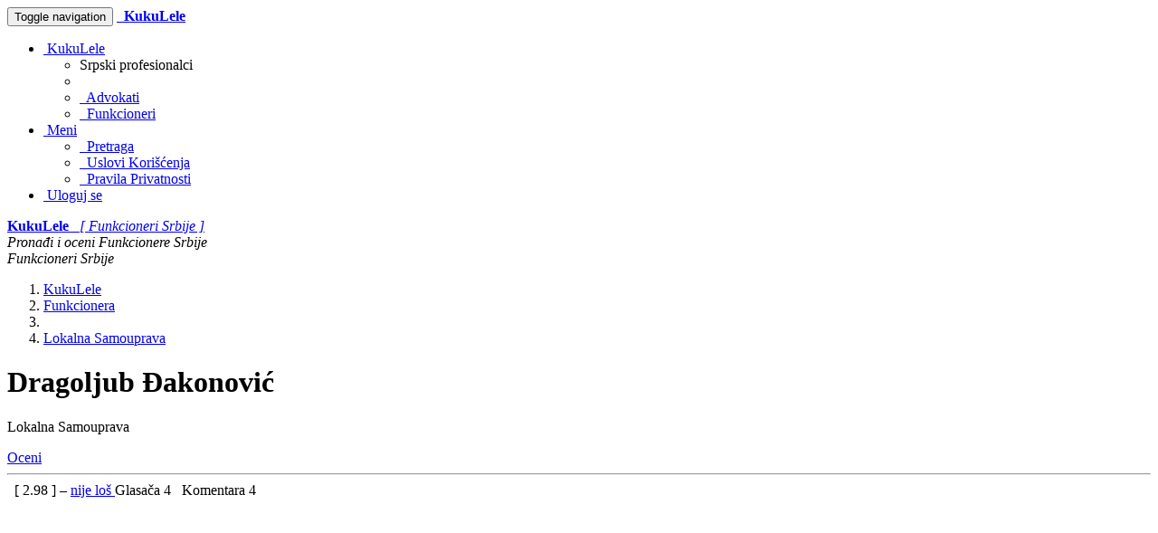

--- FILE ---
content_type: text/html; charset=UTF-8
request_url: https://funkcioneri.kukulele.com/funkcioner/dragoljub-dakonovic
body_size: 9999
content:








    


<!DOCTYPE html>
<html lang="sr">
    <head>
        <meta charset="utf-8">
        
        <!--[if IE]>
            <meta http-equiv="X-UA-Compatible" content="IE=edge,chrome=1">
        <![endif]-->

        
    
    

    <title>KukuLele - Funkcionera - Dragoljub Đakonović</title>
    <meta name="title" content="KukuLele - Funkcionera - Dragoljub Đakonović">
    <meta name="keywords" content="pronađi,oceni,Srbija,srpski,funkcioner,funkcioneri,organizacija,organizacije,Dragoljub Đakonović">
    <meta name="description" content="Check out Dragoljub Đakonović. Rate and share your experience with other people.">

        <meta property="profile:first_name" content="Dragoljub">
        <meta property="profile:last_name" content="Đakonović">
        <meta property="og:title" content="Dragoljub Đakonović je Funkcionera u Lokalna Samouprava. Proverite kako je ocenjen(a) na KukuLele.com">
        <meta property="og:type" content="profile">
        <meta property="og:description" content="Dragoljub Đakonović je Funkcionera u Lokalna Samouprava. Pretražite KukuLele.com po funkcionerima i organiyacijama u Srbiji. Ocenite ih i podelite vaše iskustvo sa drugima.">
    <meta property="og:site_name" content="KukuLele.com">
    <meta property="og:url" content="https://funkcioneri.kukulele.com/funkcioner/dragoljub-dakonovic">
    <meta property="og:image" content="https://funkcioneri.kukulele.com/static/images/po.png">
        <meta property="og:region" content="Lokalna Samouprava">
    <meta property="og:country-name" content="Srbija">


        <meta name="Author" content="KukuLele Web Development Team"/>
        <meta name="copyright" content="© 2009 KukuLele.com All rights reserved."/>

        <meta http-equiv="X-UA-Compatible" content="IE=edge">
            <link rel="canonical" href="https://funkcioneri.kukulele.com/funkcioner/dragoljub-dakonovic" />
        <meta name="viewport" content="width=device-width, initial-scale=1">

        <link rel="icon" href="/static/css/favicon_kukulele.ico">
        <link rel="stylesheet" href="/static/css/font-awesome/css/font-awesome.min.css">
        <link rel='stylesheet' href='https://fonts.googleapis.com/css?family=Open+Sans+Condensed:300&amp;subset=latin,latin-ext' type='text/css'>

        <link rel="stylesheet" href="/static/css/normalize.min.css">
        <link rel="stylesheet" href="/static/css/bootstrap/css/bootstrap.min.css">
        <link rel="stylesheet" href="/static/css/pyramid_css.css">
        <link rel="stylesheet" href="/static/css/pyramid_colors.css">

        
            
                <link type="text/css" rel="stylesheet" href="/static/deform/css/form.css" media="screen">
                <link type="text/css" rel="stylesheet" href="/static/deform/pickadate/themes/default.css">
                <link type="text/css" rel="stylesheet" href="/static/deform/pickadate/themes/default.date.css">
                <link type="text/css" rel="stylesheet" href="/static/deform/pickadate/themes/default.time.css">
                <script src="https://ajax.googleapis.com/ajax/libs/jquery/3.7.1/jquery.min.js"></script>
                <script type="text/javascript" src="/static/deform/scripts/modernizr.custom.input-types-and-atts.js"></script>
                <script type="text/javascript" src="/static/deform/scripts/deform.js"></script>
        

        
    
    
        <script type="text/javascript" src="https://www.google.com/jsapi"></script>
        <script type="text/javascript">
        google.load("visualization", "1", {packages:["corechart"]});
        google.setOnLoadCallback(drawChart);
        function drawChart() {
            var data = new google.visualization.DataTable();
            data.addColumn('string', 'Godina');
            data.addColumn('number', 'Ukupno RSD ');
            data.addColumn('number', 'Prihod RSD ');
            data.addColumn('number', 'Dodaci RSD');
            data.addRows([
                ['2008', 92000.0, 92000.0, 0.0],
            ]);
            var chart = new google.visualization.AreaChart(document.getElementById('salary_chart_div'));
            chart.draw(data, {width:728, height:300, title:'Grafik prihoda [rsd / Godina]',
                chartArea:{left:60,top:30,width:"600px",height:"78%"},
                areaOpacity:'0.2',
                pointSize:'3',
                });
        }
        </script>



        
    
    
        <script async src="https://pagead2.googlesyndication.com/pagead/js/adsbygoogle.js?client=ca-pub-1555837490126421" crossorigin="anonymous"></script>
        

    </head>




    <body>
        

            
    

            
            <div class="navbar navbar-default navbar-static-top">
                <div class="container">
                    <div class="navbar-header">
                        <button type="button" class="navbar-toggle collapsed" data-toggle="collapse" data-target=".navbar-collapse">
                            <span class="sr-only">Toggle navigation</span>
                            <span class="icon-bar"></span>
                            <span class="icon-bar"></span>
                            <span class="icon-bar"></span>
                        </button>
                        <a rel="nofollow" class="navbar-brand hidden-xs" href="https://www.kukulele.com"><span class="fa fa-home"></span></a>
                        <a rel="nofollow" href="https://funkcioneri.kukulele.com/">
                            <span class="navbar-brand hidden-sm hidden-md hidden-lg k_color_rs_funkcioneri">
                                <span class="fa fa-user-times"></span>&nbsp;
                                <strong>KukuLele</strong>
                            </span>
                        </a>
                    </div>

                    <div class="collapse navbar-collapse">
                        <ul class="nav navbar-nav navbar-right">
                            <li class="dropdown">
                                <a href="#" class="dropdown-toggle" data-toggle="dropdown">
                                    <span class="fa fa-archive fa-fw k_color_rs_splash"></span>
                                        &nbsp;KukuLele
                                    <span class="caret"></span>
                                </a>
                                
    <ul class="dropdown-menu">
        <li class="dropdown-header">Srpski profesionalci</li>
        <li class="divider"></li>
        <li><a rel="nofollow" href="https://advokati.kukulele.com"><span class="fa fa-balance-scale fa-fw k_color_rs_advokati"></span>&nbsp; Advokati</a></li>
        <li><a rel="nofollow" href="https://funkcioneri.kukulele.com"><span class="fa fa-user-times fa-fw k_color_rs_funkcioneri"></span>&nbsp; Funkcioneri</a></li>
    </ul>

                            </li>

                            <li class="dropdown">
                                <a href="#" class="dropdown-toggle" data-toggle="dropdown">
                                    <span class="fa fa-plus-square-o fa-fw"></span>
                                        &nbsp;Meni
                                    <span class="caret"></span>
                                </a>
                                <ul class="dropdown-menu">
                                    
                                    <li><a rel="nofollow" href="https://funkcioneri.kukulele.com/search"><span class="fa fa-search fa-fw"></span>&nbsp; Pretraga</a></li>
                                    <li><a rel="nofollow" href="https://funkcioneri.kukulele.com/terms"><span class="fa fa-file-text-o fa-fw"></span>&nbsp; Uslovi Korišćenja</a></li>
                                    <li><a rel="nofollow" href="https://funkcioneri.kukulele.com/privacy"><span class="fa fa-users fa-fw"></span>&nbsp; Pravila Privatnosti</a></li>
                                </ul>
                            </li>
                            


                                <li>
                                    <a rel="nofollow" href="https://funkcioneri.kukulele.com/auth/signin">
                                        <span class="fa fa-user fa-fw"></span>
                                        &nbsp;Uloguj se
                                    </a>
                                </li>
                        </ul>
                    </div>
                </div>
            </div>
            


            
            <div class="k_logo hidden-xs k_bg_dark_rs_funkcioneri">
                <div class="container k_container k_bg_lite_rs_funkcioneri">
                    <div class="col-md-12">
                        <a rel="nofollow" href="https://funkcioneri.kukulele.com/">
                            <span class="fa fa-user-times fa-fw"></span>
                            <strong>KukuLele</strong> &nbsp;
                            <i>[ Funkcioneri Srbije ]</i>
                        </a>
                    </div>
                </div>
            </div>
            


            
            <div class="k_banner">
                <div class="container k_container k_bg_banner_rs_funkcioneri">
                    <div class="col-xs-12 hidden-xs">
                        <i>Pronađi i oceni Funkcionere Srbije</i>
                    </div>
                    <div class="col-xs-12 hidden-sm hidden-md hidden-lg">
                        <i>Funkcioneri Srbije</i>
                    </div>
                </div>
            </div>
            
        




        
            
            
    
            <div class="k_body">
                <div class="container k_container k_padding">

                    
                    <div class="col-xs-12 col-sm-12 col-md-8 col-lg-8 k_body_col_1">
                        
                        

                        
    
    
    

    
    
    
    <ol class="breadcrumb small">
        <li><a href="https://www.kukulele.com"><span class="fa fa-home"></span><span class="hidden">KukuLele</span></a></li>

        <li><a href="https://funkcioneri.kukulele.com/"><span class="fa fa-user-times"></span><span class="hidden">Funkcionera</span></a></li>

            <li><a href="https://funkcioneri.kukulele.com/browse"><span class="fa fa-user"></span></a></li>

            <li><a href="https://funkcioneri.kukulele.com/p/lokalna-samouprava"><span>Lokalna Samouprava</span></a></li>
    </ol>


    
        <div class="k_profile_header">
            <h1>
                Dragoljub Đakonović
            </h1>

            <div class="k_profile_header_img k_color_rs_funkcioneri">
                    <span class="fa fa-user fa-5x"></span>
            </div>

            <div class="k_profile_header_txt">
                <p>
                    Lokalna Samouprava
                </p>

            </div>

                    <a href="https://funkcioneri.kukulele.com/pr/dragoljub-dakonovic" class="k_go_to_rating btn btn-primary btn-lg pull-right">Oceni</a>
            <div class="clearfix"></div>

                <hr>
                    <div>
                        <span class="col-xs-12 col-sm-7 k_col_padding">
                            <a href="https://funkcioneri.kukulele.com/pr/dragoljub-dakonovic" class="k_go_to_rating">
    
    

            <span class="fa fa-star k_stars"></span>
            <span class="fa fa-star k_stars"></span>
            <span class="fa fa-star k_stars"></span>
            <span class="fa fa-star-o k_stars"></span>
            <span class="fa fa-star-o k_stars"></span>
</a> &nbsp; [
                                    <span>
                                        2.98
                                    </span>
                                ] – <a href="https://funkcioneri.kukulele.com/rating_calculations">nije loš
                            </a>
                        </span>
                        <span class="col-xs-12 col-sm-5 k_col_padding k_voters_comments">
                            Glasača
                                <span class="badge">
                                    4
                                </span> &nbsp;
                            Komentara <span class="badge">4</span>
                        </span>
                    </div>
                    <div class="clearfix"></div>
        </div>

    
    

    

        <div class="k_adsense">
                
                <script async src="https://pagead2.googlesyndication.com/pagead/js/adsbygoogle.js?client=ca-pub-1555837490126421" crossorigin="anonymous"></script>
                <ins class="adsbygoogle"
                    style="display:block;"
                    data-ad-format="auto"
                    data-ad-client="ca-pub-1555837490126421"
                    data-ad-slot="5081947138"
                        data-full-width-responsive="true">
                </ins>
                <script>(adsbygoogle = window.adsbygoogle || []).push({});</script>
        </div>


        
        
        <div class="just_box">
            <div class="pino_title">
                Public Sector Salary Disclosure
            </div>
            <div id="salary_chart_div"></div>
            <table class="table table-bordered table-responsive">
                <th class="salaries_th">God.</th>
                <th class="salaries_th">Total (rsd)</th>
                <th class="salaries_th">Prihod (rsd)</th>
                <th class="salaries_th">Dodaci (rsd)</th>
                <th class="salaries_th">Pozicija</th>
                <th class="salaries_th">Poslodavac</th>
                    <tr>
                        <td class="salaries_cell_1">2008.</td>
                        <td class="salaries_cell_2">92,000</td>
                        <td class="salaries_cell_3">92,000</td>
                        <td class="salaries_cell_4">0</td>
                        <td class="salaries_cell_5">gradski sekretar za saobraćaj</td>
                        <td class="salaries_cell_6">Grad Beograd</td>
                    </tr>
            </table>
            <div class="slim_pino slim_pino_title">
                Prosečan prihod iznosi: <span class="pobox_virtual_number">$92,000 rsd</span>
            </div>
        </div>

        <div>

            <!-- Details 1 PERSON & OFFICE Address, Phone, (Fax), Email, WWW, (Hours), Region, Subregion, SubSubRegion -->
            <h2><span class="fa fa-chevron-right k_color_rs_funkcioneri"></span> Detalji
                <span class="hidden">
                    <span>Dragoljub Đakonović</span> 
                        <span>Dragoljub</span>
                        <span></span>
                        <span>Đakonović</span>
                </span>
            </h2>

            <dl id="k_addresses_link" class="dl-horizontal k_dl_0">




                    <dt id="nav-region"></dt>
                    <dd><p>Lokalna Samouprava</p></dd>


            </dl>


            <!-- Profile images 1 and 2 -->
            <div class="col-sm-6 k_col_padding k_profile_images k_half_left">
                
            </div>
            <div class="col-sm-6 k_col_padding k_profile_images k_half_right">
                
            </div>
            <div class="clearfix"></div>


            <!-- Details 2 PERSON & OFFICE - S1, S2, S3, Type, Status, LN, (Sex), (Exp), Info, Desc, (Spec), (Bio), Other, Other2 -->
            <dl class="dl-horizontal k_dl_1">




                    <dt id="req-p_status_dd"></dt>
                    <dd><p>active</p></dd>





                    <dt id="req-p_desc_8000"></dt>
                    <dd><p>Prihodi funkcionera iz budžeta i drugih JAVNIH izvora:<br><br><br>Funkcija: gradski sekretar za saobraćaj<br>Preduzeće: Gradska uprava grada beograda, sekretarijat za saobraćaj<br>Izvor sticanja: gradski budžet<br>Mesečni neto prihod: 92000.0<br>Vreme obavljanja (od-do): 09.2008.-<br>------<br><br><br><br><br>Nepokretna imovina u zemlji i inostranstvu:<br><br><br>Vrsta, struktura i površina nekretnine: stan, dvosoban, 57m2<br>Vlasnički udeo: 1/1<br>Osnov sticanja: kupovina<br>------<br><br><br><br><br>Prevozna sredstva koja podležu registraciji:<br><br><br>Vrsta vozila: automobil<br>Marka: bmv 116i<br>Godište: 2007.<br>------<br><br><br><br><br>IMA depozite i štedne uloge u bankama i/ili drugim finansijskim organizacijama u zemlji i inostranstvu.<br><br><br><br><br><br><br>Izjava o imovinskom stanju je popunjena i predata: Beograd, 19.01.2010.<br></p></dd>




            </dl>


            <!-- Profile images 3 and 4 -->
            <div class="col-sm-6 k_col_padding k_profile_images k_half_left">
                
            </div>
            <div class="col-sm-6 k_col_padding k_profile_images k_half_right">
                
            </div>
            <div class="clearfix"></div>


            
            <h2 id="k_linked_link"><span class="fa fa-chevron-right k_color_rs_funkcioneri"></span> Povezan sa</h2>
            
                <div class="list-group k_list_group">
                        
    <a href="https://funkcioneri.kukulele.com/ustanova/grad-beograd" class="list-group-item">
        <div class="k_list_group_img k_color_rs_funkcioneri">
                <span class="fa fa-building fa-3x"></span>
        </div>
        <div class="k_list_group_txt">
            <p>
                <strong>Grad Beograd</strong>
            </p>

            <div>Lokalna Samouprava</div>
            <div></div>

        </div>

            <p class="clearfix"></p>
            <span class="col-xs-12 col-sm-7 k_col_padding">
                
    
    

            <span class="fa fa-star k_stars"></span>
            <span class="fa fa-star k_stars"></span>
            <span class="fa fa-star k_stars"></span>
            <span class="fa fa-star k_stars"></span>
            <span class="fa fa-star-half-empty k_stars"></span>
 &nbsp; [ 4.60 ] – odličan
            </span>
            <span class="col-xs-12 col-sm-5 k_col_padding k_voters_comments">
                Glasača <span class="badge">1</span> &nbsp;
                Komentara <span class="badge">1</span>
            </span>
    </a>

                </div>


            
            <h2 id="k_affiliated_link"><span class="fa fa-chevron-right k_color_rs_funkcioneri"></span> Takođe povezan sa</h2>
            
                <p>Bez poveznica</p>


            <!-- Map -->
            <div class="col-sm-12 k_col_padding k_half_right k_map">
                <div class="k_inner_ads">
                    <p>KukuLele</p>
                    <h2><span class="fa fa-chevron-right text-muted"></span> Pronađi i oceni Funkcionere Srbije</h2>
                    Pretražite KukuLele.com po funkcionerima i organiyacijama u Srbiji. Ocenite ih i podelite vaše iskustvo sa drugima.
                </div>
            </div>
            <div class="clearfix"></div>


            <!-- Profile images 5 and 6 -->
            <div class="col-sm-6 k_col_padding k_profile_images k_half_left">
                
            </div>
            <div class="col-sm-6 k_col_padding k_profile_images k_half_right">
                
            </div>
            <div class="clearfix"></div>


            
            
     
    

        <script async src="//pagead2.googlesyndication.com/pagead/js/adsbygoogle.js"></script>
        <ins class="adsbygoogle"
            style="display:block"
            data-ad-format="autorelaxed"
            data-ad-client="ca-pub-1555837490126421"
            data-ad-slot="7776043131"></ins>
        <script>
            (adsbygoogle = window.adsbygoogle || []).push({});
        </script>

            

            <h2><span class="fa fa-chevron-right k_color_rs_funkcioneri"></span> Ocena</h2>

            <blockquote>
                    <p>
                            <strong>Dragoljub Đakonović</strong> je ocenjen(a) 4 puta uz 4 komentar(a), što je rezultovalo sa ukupnom prosečnom ocenom 2.98 na skali od 1 do 5.
                            Opisna ocena za ovog Funkcionera je nije loš.
                    </p>
                    <small>
                        Ako imate lično iskustvo sa <strong>Dragoljub Đakonović</strong>, pozivamo vas da podelite vaš utisak sa KukuLele.com posetiocima.
                        Vaše mišljenje je veoma važno i Dragoljub Đakonović će najverovatnije ceniti vašu povratnu informaciju.
                    </small>

                <br>
                
                    <p>
                        <a href="https://funkcioneri.kukulele.com/pr/dragoljub-dakonovic" class="k_go_to_rating btn btn-primary btn-lg">Oceni</a>
                    </p>
            </blockquote>

            
    <h2 id="k_comments_link">
        <span class="fa fa-chevron-right text-danger"></span>
        Komentara { 4 }
    </h2>


        
            

            <div class="">
                <p>
                    <span class="k_comment_title_name k_autotruncate">
                        <strong>
                                dragana
                        </strong>
                    </span>
                </p>

                <p>
                    dobar covek, uvazava saradnike i druge ljude
                </p>


                <p class="small clearfix">
                    <span class="pull-left">
                        Da li vam je ovaj komentar bio koristan?
                    </span>
                        <a class="pull-right" data-toggle="collapse" href="#1" aria-expanded="false" aria-controls="1">
                            <span class="fa fa-angle-down">&nbsp; </span>Ocena [ 4.60 ]
                        </a>
                </p>

                <div class="col-sm-12 collapse" id="1">
                    <div class="k_comments_ratings clearfix">
                            <div class="clearfix small k_col_padding">
                                <span class="pull-left">Pošten</span>
                                
                                <span class="pull-right">
    
    

            <span class="fa fa-star k_stars"></span>
            <span class="fa fa-star k_stars"></span>
            <span class="fa fa-star k_stars"></span>
            <span class="fa fa-star k_stars"></span>
            <span class="fa fa-star k_stars"></span>
</span>
                            </div>
                            <div class="clearfix small k_col_padding">
                                <span class="pull-left">Iskren</span>
                                
                                <span class="pull-right">
    
    

            <span class="fa fa-star k_stars"></span>
            <span class="fa fa-star k_stars"></span>
            <span class="fa fa-star k_stars"></span>
            <span class="fa fa-star-o k_stars"></span>
            <span class="fa fa-star-o k_stars"></span>
</span>
                            </div>
                            <div class="clearfix small k_col_padding">
                                <span class="pull-left">Odgovoran</span>
                                
                                <span class="pull-right">
    
    

            <span class="fa fa-star k_stars"></span>
            <span class="fa fa-star k_stars"></span>
            <span class="fa fa-star k_stars"></span>
            <span class="fa fa-star k_stars"></span>
            <span class="fa fa-star k_stars"></span>
</span>
                            </div>
                            <div class="clearfix small k_col_padding">
                                <span class="pull-left">Nepotkupljiv</span>
                                
                                <span class="pull-right">
    
    

            <span class="fa fa-star k_stars"></span>
            <span class="fa fa-star k_stars"></span>
            <span class="fa fa-star k_stars"></span>
            <span class="fa fa-star k_stars"></span>
            <span class="fa fa-star k_stars"></span>
</span>
                            </div>
                            <div class="clearfix small k_col_padding">
                                <span class="pull-left">Iskusan</span>
                                
                                <span class="pull-right">
    
    

            <span class="fa fa-star k_stars"></span>
            <span class="fa fa-star k_stars"></span>
            <span class="fa fa-star k_stars"></span>
            <span class="fa fa-star k_stars"></span>
            <span class="fa fa-star k_stars"></span>
</span>
                            </div>
                            <div class="clearfix small k_col_padding">
                                <span class="pull-left">Radan</span>
                                
                                <span class="pull-right">
    
    

            <span class="fa fa-star k_stars"></span>
            <span class="fa fa-star k_stars"></span>
            <span class="fa fa-star k_stars"></span>
            <span class="fa fa-star k_stars"></span>
            <span class="fa fa-star k_stars"></span>
</span>
                            </div>
                    </div>
                </div>

                <p>
                    <a id="a_13486_yes" class="btn btn-xs btn-success"><span class="fa fa-thumbs-up"></span> <span id="span_13486_yes" class="badge">0</span></a>
                    &nbsp; &nbsp;
                    <a id="a_13486_no" class="btn btn-xs btn-danger"><span class="fa fa-thumbs-down"></span> <span id="span_13486_no" class="badge">0</span></a>
                    &nbsp; &nbsp;
                    <a class="btn btn-xs btn-warning pull-right" href="https://funkcioneri.kukulele.com/commentrem/13486" title="Prijavite neprikladan komentar"><span class="fa fa-flag"></span><span class="hidden-xs">&nbsp; Neprikladan komentar</span></a>
                </p>
            </div>
            <hr>
            

            <div class="">
                <p>
                    <span class="k_comment_title_name k_autotruncate">
                        <strong>
                                vrlo vredan i radan covek
                        </strong>
                    </span>
                </p>

                <p>
                    vrlo vredan i radan covek
                </p>


                <p class="small clearfix">
                    <span class="pull-left">
                        Da li vam je ovaj komentar bio koristan?
                    </span>
                        <a class="pull-right" data-toggle="collapse" href="#2" aria-expanded="false" aria-controls="2">
                            <span class="fa fa-angle-down">&nbsp; </span>Ocena [ 4.60 ]
                        </a>
                </p>

                <div class="col-sm-12 collapse" id="2">
                    <div class="k_comments_ratings clearfix">
                            <div class="clearfix small k_col_padding">
                                <span class="pull-left">Pošten</span>
                                
                                <span class="pull-right">
    
    

            <span class="fa fa-star k_stars"></span>
            <span class="fa fa-star k_stars"></span>
            <span class="fa fa-star k_stars"></span>
            <span class="fa fa-star k_stars"></span>
            <span class="fa fa-star k_stars"></span>
</span>
                            </div>
                            <div class="clearfix small k_col_padding">
                                <span class="pull-left">Iskren</span>
                                
                                <span class="pull-right">
    
    

            <span class="fa fa-star k_stars"></span>
            <span class="fa fa-star k_stars"></span>
            <span class="fa fa-star k_stars"></span>
            <span class="fa fa-star-o k_stars"></span>
            <span class="fa fa-star-o k_stars"></span>
</span>
                            </div>
                            <div class="clearfix small k_col_padding">
                                <span class="pull-left">Odgovoran</span>
                                
                                <span class="pull-right">
    
    

            <span class="fa fa-star k_stars"></span>
            <span class="fa fa-star k_stars"></span>
            <span class="fa fa-star k_stars"></span>
            <span class="fa fa-star k_stars"></span>
            <span class="fa fa-star k_stars"></span>
</span>
                            </div>
                            <div class="clearfix small k_col_padding">
                                <span class="pull-left">Nepotkupljiv</span>
                                
                                <span class="pull-right">
    
    

            <span class="fa fa-star k_stars"></span>
            <span class="fa fa-star k_stars"></span>
            <span class="fa fa-star k_stars"></span>
            <span class="fa fa-star k_stars"></span>
            <span class="fa fa-star k_stars"></span>
</span>
                            </div>
                            <div class="clearfix small k_col_padding">
                                <span class="pull-left">Iskusan</span>
                                
                                <span class="pull-right">
    
    

            <span class="fa fa-star k_stars"></span>
            <span class="fa fa-star k_stars"></span>
            <span class="fa fa-star k_stars"></span>
            <span class="fa fa-star k_stars"></span>
            <span class="fa fa-star k_stars"></span>
</span>
                            </div>
                            <div class="clearfix small k_col_padding">
                                <span class="pull-left">Radan</span>
                                
                                <span class="pull-right">
    
    

            <span class="fa fa-star k_stars"></span>
            <span class="fa fa-star k_stars"></span>
            <span class="fa fa-star k_stars"></span>
            <span class="fa fa-star k_stars"></span>
            <span class="fa fa-star k_stars"></span>
</span>
                            </div>
                    </div>
                </div>

                <p>
                    <a id="a_13489_yes" class="btn btn-xs btn-success"><span class="fa fa-thumbs-up"></span> <span id="span_13489_yes" class="badge">0</span></a>
                    &nbsp; &nbsp;
                    <a id="a_13489_no" class="btn btn-xs btn-danger"><span class="fa fa-thumbs-down"></span> <span id="span_13489_no" class="badge">0</span></a>
                    &nbsp; &nbsp;
                    <a class="btn btn-xs btn-warning pull-right" href="https://funkcioneri.kukulele.com/commentrem/13489" title="Prijavite neprikladan komentar"><span class="fa fa-flag"></span><span class="hidden-xs">&nbsp; Neprikladan komentar</span></a>
                </p>
            </div>
            <hr>
            

            <div class="">
                <p>
                    <span class="k_comment_title_name k_autotruncate">
                        <strong>
                                Anoniman posetilac
                        </strong>
                    </span>
                </p>

                <p>
                    dr nauka, strasno....
                </p>


                <p class="small clearfix">
                    <span class="pull-left">
                        Da li vam je ovaj komentar bio koristan?
                    </span>
                        <a class="pull-right" data-toggle="collapse" href="#3" aria-expanded="false" aria-controls="3">
                            <span class="fa fa-angle-down">&nbsp; </span>Ocena [ 1.70 ]
                        </a>
                </p>

                <div class="col-sm-12 collapse" id="3">
                    <div class="k_comments_ratings clearfix">
                            <div class="clearfix small k_col_padding">
                                <span class="pull-left">Pošten</span>
                                
                                <span class="pull-right">
    
    

            <span class="fa fa-star k_stars"></span>
            <span class="fa fa-star k_stars"></span>
            <span class="fa fa-star-o k_stars"></span>
            <span class="fa fa-star-o k_stars"></span>
            <span class="fa fa-star-o k_stars"></span>
</span>
                            </div>
                            <div class="clearfix small k_col_padding">
                                <span class="pull-left">Iskren</span>
                                
                                <span class="pull-right">
    
    

            <span class="fa fa-star k_stars"></span>
            <span class="fa fa-star k_stars"></span>
            <span class="fa fa-star-o k_stars"></span>
            <span class="fa fa-star-o k_stars"></span>
            <span class="fa fa-star-o k_stars"></span>
</span>
                            </div>
                            <div class="clearfix small k_col_padding">
                                <span class="pull-left">Odgovoran</span>
                                
                                <span class="pull-right">
    
    

            <span class="fa fa-star k_stars"></span>
            <span class="fa fa-star-o k_stars"></span>
            <span class="fa fa-star-o k_stars"></span>
            <span class="fa fa-star-o k_stars"></span>
            <span class="fa fa-star-o k_stars"></span>
</span>
                            </div>
                            <div class="clearfix small k_col_padding">
                                <span class="pull-left">Nepotkupljiv</span>
                                
                                <span class="pull-right">
    
    

            <span class="fa fa-star k_stars"></span>
            <span class="fa fa-star k_stars"></span>
            <span class="fa fa-star k_stars"></span>
            <span class="fa fa-star-o k_stars"></span>
            <span class="fa fa-star-o k_stars"></span>
</span>
                            </div>
                            <div class="clearfix small k_col_padding">
                                <span class="pull-left">Iskusan</span>
                                
                                <span class="pull-right">
    
    

            <span class="fa fa-star k_stars"></span>
            <span class="fa fa-star-o k_stars"></span>
            <span class="fa fa-star-o k_stars"></span>
            <span class="fa fa-star-o k_stars"></span>
            <span class="fa fa-star-o k_stars"></span>
</span>
                            </div>
                            <div class="clearfix small k_col_padding">
                                <span class="pull-left">Radan</span>
                                
                                <span class="pull-right">
    
    

            <span class="fa fa-star k_stars"></span>
            <span class="fa fa-star-o k_stars"></span>
            <span class="fa fa-star-o k_stars"></span>
            <span class="fa fa-star-o k_stars"></span>
            <span class="fa fa-star-o k_stars"></span>
</span>
                            </div>
                    </div>
                </div>

                <p>
                    <a id="a_13487_yes" class="btn btn-xs btn-success"><span class="fa fa-thumbs-up"></span> <span id="span_13487_yes" class="badge">0</span></a>
                    &nbsp; &nbsp;
                    <a id="a_13487_no" class="btn btn-xs btn-danger"><span class="fa fa-thumbs-down"></span> <span id="span_13487_no" class="badge">0</span></a>
                    &nbsp; &nbsp;
                    <a class="btn btn-xs btn-warning pull-right" href="https://funkcioneri.kukulele.com/commentrem/13487" title="Prijavite neprikladan komentar"><span class="fa fa-flag"></span><span class="hidden-xs">&nbsp; Neprikladan komentar</span></a>
                </p>
            </div>
            <hr>
            

            <div class="">
                <p>
                    <span class="k_comment_title_name k_autotruncate">
                        <strong>
                                sebicni Pedro
                        </strong>
                    </span>
                </p>

                <p>
                    SVE NAJGORE !!!
                </p>


                <p class="small clearfix">
                    <span class="pull-left">
                        Da li vam je ovaj komentar bio koristan?
                    </span>
                        <a class="pull-right" data-toggle="collapse" href="#4" aria-expanded="false" aria-controls="4">
                            <span class="fa fa-angle-down">&nbsp; </span>Ocena [ 1.00 ]
                        </a>
                </p>

                <div class="col-sm-12 collapse" id="4">
                    <div class="k_comments_ratings clearfix">
                            <div class="clearfix small k_col_padding">
                                <span class="pull-left">Pošten</span>
                                
                                <span class="pull-right">
    
    

            <span class="fa fa-star k_stars"></span>
            <span class="fa fa-star-o k_stars"></span>
            <span class="fa fa-star-o k_stars"></span>
            <span class="fa fa-star-o k_stars"></span>
            <span class="fa fa-star-o k_stars"></span>
</span>
                            </div>
                            <div class="clearfix small k_col_padding">
                                <span class="pull-left">Iskren</span>
                                
                                <span class="pull-right">
    
    

            <span class="fa fa-star k_stars"></span>
            <span class="fa fa-star-o k_stars"></span>
            <span class="fa fa-star-o k_stars"></span>
            <span class="fa fa-star-o k_stars"></span>
            <span class="fa fa-star-o k_stars"></span>
</span>
                            </div>
                            <div class="clearfix small k_col_padding">
                                <span class="pull-left">Odgovoran</span>
                                
                                <span class="pull-right">
    
    

            <span class="fa fa-star k_stars"></span>
            <span class="fa fa-star-o k_stars"></span>
            <span class="fa fa-star-o k_stars"></span>
            <span class="fa fa-star-o k_stars"></span>
            <span class="fa fa-star-o k_stars"></span>
</span>
                            </div>
                            <div class="clearfix small k_col_padding">
                                <span class="pull-left">Nepotkupljiv</span>
                                
                                <span class="pull-right">
    
    

            <span class="fa fa-star k_stars"></span>
            <span class="fa fa-star-o k_stars"></span>
            <span class="fa fa-star-o k_stars"></span>
            <span class="fa fa-star-o k_stars"></span>
            <span class="fa fa-star-o k_stars"></span>
</span>
                            </div>
                            <div class="clearfix small k_col_padding">
                                <span class="pull-left">Iskusan</span>
                                
                                <span class="pull-right">
    
    

            <span class="fa fa-star k_stars"></span>
            <span class="fa fa-star-o k_stars"></span>
            <span class="fa fa-star-o k_stars"></span>
            <span class="fa fa-star-o k_stars"></span>
            <span class="fa fa-star-o k_stars"></span>
</span>
                            </div>
                            <div class="clearfix small k_col_padding">
                                <span class="pull-left">Radan</span>
                                
                                <span class="pull-right">
    
    

            <span class="fa fa-star k_stars"></span>
            <span class="fa fa-star-o k_stars"></span>
            <span class="fa fa-star-o k_stars"></span>
            <span class="fa fa-star-o k_stars"></span>
            <span class="fa fa-star-o k_stars"></span>
</span>
                            </div>
                    </div>
                </div>

                <p>
                    <a id="a_13488_yes" class="btn btn-xs btn-success"><span class="fa fa-thumbs-up"></span> <span id="span_13488_yes" class="badge">0</span></a>
                    &nbsp; &nbsp;
                    <a id="a_13488_no" class="btn btn-xs btn-danger"><span class="fa fa-thumbs-down"></span> <span id="span_13488_no" class="badge">0</span></a>
                    &nbsp; &nbsp;
                    <a class="btn btn-xs btn-warning pull-right" href="https://funkcioneri.kukulele.com/commentrem/13488" title="Prijavite neprikladan komentar"><span class="fa fa-flag"></span><span class="hidden-xs">&nbsp; Neprikladan komentar</span></a>
                </p>
            </div>
            <hr>
    
    <script>
        var t = [0];
            $("#a_13486_yes").on('click', function(){
                if ( $.inArray(13486, t) == -1 ) {
                    var url = "https://funkcioneri.kukulele.com/commentrec/13486/yes";
                    $.getJSON(url, {}).done(function(data) {
                        t.push( 13486 );
                        $('#span_13486_yes').text(data.n_p);
                        $('#span_13486_no').text(data.n_v-data.n_p);
                    });
                }
            });
            $("#a_13486_no").on('click', function(){
                if ( $.inArray(13486, t) == -1 ) {
                    var url = "https://funkcioneri.kukulele.com/commentrec/13486/no";
                    $.getJSON(url, {}).done(function(data) {
                        t.push( 13486 );
                        $('#span_13486_yes').text(data.n_p);
                        $('#span_13486_no').text(data.n_v-data.n_p);
                    });
                }
            });
            $("#a_13489_yes").on('click', function(){
                if ( $.inArray(13489, t) == -1 ) {
                    var url = "https://funkcioneri.kukulele.com/commentrec/13489/yes";
                    $.getJSON(url, {}).done(function(data) {
                        t.push( 13489 );
                        $('#span_13489_yes').text(data.n_p);
                        $('#span_13489_no').text(data.n_v-data.n_p);
                    });
                }
            });
            $("#a_13489_no").on('click', function(){
                if ( $.inArray(13489, t) == -1 ) {
                    var url = "https://funkcioneri.kukulele.com/commentrec/13489/no";
                    $.getJSON(url, {}).done(function(data) {
                        t.push( 13489 );
                        $('#span_13489_yes').text(data.n_p);
                        $('#span_13489_no').text(data.n_v-data.n_p);
                    });
                }
            });
            $("#a_13487_yes").on('click', function(){
                if ( $.inArray(13487, t) == -1 ) {
                    var url = "https://funkcioneri.kukulele.com/commentrec/13487/yes";
                    $.getJSON(url, {}).done(function(data) {
                        t.push( 13487 );
                        $('#span_13487_yes').text(data.n_p);
                        $('#span_13487_no').text(data.n_v-data.n_p);
                    });
                }
            });
            $("#a_13487_no").on('click', function(){
                if ( $.inArray(13487, t) == -1 ) {
                    var url = "https://funkcioneri.kukulele.com/commentrec/13487/no";
                    $.getJSON(url, {}).done(function(data) {
                        t.push( 13487 );
                        $('#span_13487_yes').text(data.n_p);
                        $('#span_13487_no').text(data.n_v-data.n_p);
                    });
                }
            });
            $("#a_13488_yes").on('click', function(){
                if ( $.inArray(13488, t) == -1 ) {
                    var url = "https://funkcioneri.kukulele.com/commentrec/13488/yes";
                    $.getJSON(url, {}).done(function(data) {
                        t.push( 13488 );
                        $('#span_13488_yes').text(data.n_p);
                        $('#span_13488_no').text(data.n_v-data.n_p);
                    });
                }
            });
            $("#a_13488_no").on('click', function(){
                if ( $.inArray(13488, t) == -1 ) {
                    var url = "https://funkcioneri.kukulele.com/commentrec/13488/no";
                    $.getJSON(url, {}).done(function(data) {
                        t.push( 13488 );
                        $('#span_13488_yes').text(data.n_p);
                        $('#span_13488_no').text(data.n_v-data.n_p);
                    });
                }
            });
    </script>




            

            

    
    

    <table class="k_gonextback">
        <tr>
            <td class="k_gonextback_cell_left">
                <a rel="nofollow" href="https://funkcioneri.kukulele.com/previous/person/451" class="btn btn-lg btn-success" title="Prethodni Funkcioner / Organizacija">&nbsp;<span class="fa fa-chevron-left"></span>&nbsp;</a>
            </td>
            <td class="k_gonextback_cell_center fa-2x">
                    
    
    

            <span class="fa fa-star k_stars"></span>
            <span class="fa fa-star k_stars"></span>
            <span class="fa fa-star k_stars"></span>
            <span class="fa fa-star-o k_stars"></span>
            <span class="fa fa-star-o k_stars"></span>

            </td>
            <td class="k_gonextback_cell_right">
                <a rel="nofollow" href="https://funkcioneri.kukulele.com/next/person/451" class="btn btn-lg btn-success" title="Sledeći Funkcioner / Organizacija">&nbsp;<span class="fa fa-chevron-right"></span>&nbsp;</a>
            </td>
        </tr>
    </table>



            <!-- Profile ID -->
            <p>
                    
                <span class="label label-info">Broj profila: RSKL-FUO-P-451</span>
            </p>

        </div>

                        


































 










                        
    

    

        <div class="k_adsense">
                
                <script async src="https://pagead2.googlesyndication.com/pagead/js/adsbygoogle.js?client=ca-pub-1555837490126421" crossorigin="anonymous"></script>
                <ins class="adsbygoogle"
                    style="display:block;"
                    data-ad-format="auto"
                    data-ad-client="ca-pub-1555837490126421"
                    data-ad-slot="6558680338"
                        data-full-width-responsive="true">
                </ins>
                <script>(adsbygoogle = window.adsbygoogle || []).push({});</script>
        </div>

                    </div>

                    
                    <div class="col-xs-12 col-sm-12 col-md-4 col-lg-4 k_body_col_2">
                        
                        <div class="addthis_sharing_toolbox pull-left k_share"></div>
                        <div class="clearfix"></div>

                        
                        <div class="alert alert-success">
                            <span class="fa fa-search fa-fw"></span>&nbsp; <a rel="nofollow" href="https://funkcioneri.kukulele.com/search">Pretraga</a>
                        </div>
                        

                        <div class="k_ads_reorder">
                            <div class="k_adsense_3">
                                
    

    

        <div class="k_adsense">
                
                <script async src="https://pagead2.googlesyndication.com/pagead/js/adsbygoogle.js?client=ca-pub-1555837490126421" crossorigin="anonymous"></script>
                <ins class="adsbygoogle"
                    style="display:block;"
                    data-ad-format="auto"
                    data-ad-client="ca-pub-1555837490126421"
                    data-ad-slot="8035413531"
                        data-full-width-responsive="true">
                </ins>
                <script>(adsbygoogle = window.adsbygoogle || []).push({});</script>
        </div>

                            </div>
                            
                            <div class="k_non_adsense_3">
                                
                                

                                
                                
    <div class="k_vertical_menu">
        <p>
            Takođe možete pogledati:
        </p>
        <span class="fa fa-balance-scale fa-fw k_color_rs_advokati"></span>
        &nbsp;<a rel="nofollow" href="https://advokati.kukulele.com">Advokati</a><br>
        <span class="fa fa-user-times fa-fw k_color_rs_funkcioneri"></span>
        &nbsp;<a rel="nofollow" href="https://funkcioneri.kukulele.com">Funkcioneri</a><br>
    </div>


                                
                                

                                

                                
                                

                                
                                <div class="alert alert-success">
                                    <small>
                                        Podaci na ovom sajtu su prikupljeni iz javnih izvora.
                                        Naši podaci sadrže najtačnije informacije koje su bile dostupne u trenutku objavljivanja.
                                    </small>
                                </div>
                            </div>
                        </div>

                    </div>
                </div>
            </div>
            
        




        
            
            
    
            <footer class="k_footer">
                <div class="container k_container">
                    <div class="col-xs-6 col-sm-4 k_col_padding">
                        <p>Posetioci</p>
                        <a rel="nofollow" href="https://funkcioneri.kukulele.com/benefits">Benefiti</a><br>
                        <a rel="nofollow" href="https://funkcioneri.kukulele.com/rating_calculations">Obračun rejtinga</a><br>
                        <a rel="nofollow" href="https://funkcioneri.kukulele.com/">Funkcioneri Srbije</a><br>
                        <a rel="nofollow" href="https://www.kukulele.com">KukuLele.com</a><br>

                    </div>
                    
                    <div class="col-xs-6 col-sm-4 k_col_padding">
                        <p>Info</p>
                        <a rel="nofollow" href="https://funkcioneri.kukulele.com/about">O našem projektu</a><br>
                        <a rel="nofollow" href="https://funkcioneri.kukulele.com/aboutus">O nama</a><br>
                        <a rel="nofollow" href="https://funkcioneri.kukulele.com/terms">Uslovi Korišćenja</a><br>
                        <a rel="nofollow" href="https://funkcioneri.kukulele.com/privacy">Pravila Privatnosti</a><br>
                        <a rel="nofollow" href="https://funkcioneri.kukulele.com/contact">Podrška</a><br>
                        
                    </div>

                    <div class="col-xs-6 k_col_padding">
                        <p> </p>
                        <span>
                            <span class="fa fa-archive"></span>
                            KukuLele.com &nbsp;
                            <span class="k_nowrap">2009 – 2025</span>
                        </span>
                    </div>
                </div>
            </footer>
            

            
            <div class="scroll_top_wrapper">
                <i class="fa fa-2x fa-chevron-up"></i>
            </div>
        


        

        
        

        
        <script src="/static/css/bootstrap/js/bootstrap.min.js"></script>
        <script type="text/javascript" src="//s7.addthis.com/js/300/addthis_widget.js#pubid=ra-50273e485267c3ff" async="async"></script>
        
    
    
    <script>
        $('#nav-region').html("Grad ");
        $('#nav-subregion').html("Opština ");
        $('#nav-subsubregion').html("Mesto ");
        $('#req-nav-region').html("Grad ");
        $('#req-nav-subregion').html("Opština ");
        $('#req-nav-subsubregion').html("Mesto ");
    </script>

    <script>
        $('#req-p_fname_512').html("Ime ");
        $('#req-p_mname_512').html("Srednje ime ");
        $('#req-p_lname_512').html("Prezime ");
        $('#req-p_ptype_dd').html("Specijalnost ");
        $('#req-p_status_dd').html("Status ");
        $('#req-p_ln_120').html("Licenca ");
        $('#req-p_exp_255').html("Iskustvo (godina) ");
        $('#req-p_sex_dd').html("Pol ");
        $('#req-p_phone_64').html("Telefon(i) ");
        $('#req-p_email_64').html("Mejl");
        $('#req-p_www_250').html("Veb adresa ");
        $('#req-p_info_8000').html("Info ");
        $('#req-p_desc_8000').html("Opis ");
        $('#req-p_spec_8000').html("Specijalne usluge ");
        $('#req-p_bio_8000').html("Biografija ");
        $('#req-p_other_8000').html("Ostali podaci ");
        $('#req-p_other2_8000').html("Još podataka ");
        $('#req-p_url_127').html("Lokalan URL osobe ");
        $('#req-p_s1_512').html("Dodatan info 1 ");
        $('#req-p_s2_512').html("Dodatan info 2 ");
        $('#req-p_s3_512').html("Dodatan info 3 ");

        $('#req-o_name_512').html("Naziv ordinacije ");
        $('#req-o_otype_dd').html("Tip ");
        $('#req-o_status_dd').html("Status ");
        $('#req-o_ln_120').html("Licenca ");
        $('#req-o_phone_64').html("Telefon ");
        $('#req-o_fax_32').html("Faks ");
        $('#req-o_email_64').html("Mejl ");
        $('#req-o_hours_1000').html("Radno vreme ");
        $('#req-o_www_250').html("Veb adresa ");
        $('#req-o_info_8000').html("Info ");
        $('#req-o_desc_8000').html("Opis ");
        $('#req-o_other_8000').html("Ostali podaci ");
        $('#req-o_other2_8000').html("Još podataka ");
        $('#req-o_www_127').html("Lokalan URL ordinacije ");
        $('#req-o_s1_512').html("Dodatan info 1 ");
        $('#req-o_s2_512').html("Dodatan info 2 ");
        $('#req-o_s3_512').html("Dodatan info 3 ");

        $('#po_address').html("Adresa(e) ");
        $('#req-po_name_128').html("Poslovno ime ");
        $('#req-po_n_15').html("Broj zgrade / kuće ");
        $('#req-po_un_15').html("Broj stana ");
        $('#req-po_street1_128').html("Ulica 1 ");
        $('#req-po_street2_128').html("Ulica 2 (ako postoji) ");
        $('#req-po_pbox_15').html("PO BOX (ako postoji) ");
        $('#req-po_pcode_12').html("Poštanski broj ");
        $('#req-po_city_60').html("Grad ");
        $('#req-po_state_60').html("Država ");
        $('#req-po_country_dd').html("Država ");
    </script>

            
    <script>
        $('#RatingBlock').hide();
        var cs = document.getElementsByClassName("k_go_to_rating");
        var openratingf = function() {
            $('#RatingBlock').show();
            $('html,body').animate({
            scrollTop: $("#RatingBlock").offset().top}, 'slow');
            return false;
        };
        for (var i = 0; i < cs.length; i++) {
            cs[i].addEventListener('click', openratingf, false);
        }
        $('#RatingCancel').click(function(){
            $('#RatingBlock').hide();
        });
    </script>



        
        
        <script>
            $(function(){
                $(document).on( 'scroll', function(){
                    if ($(window).scrollTop() > 100) {
                        $('.scroll_top_wrapper').addClass('show');
                    } else {
                        $('.scroll_top_wrapper').removeClass('show');
                    }
                });
                $('.scroll_top_wrapper').on('click', scrollToTop);
            });

            function scrollToTop() {
                verticalOffset = typeof(verticalOffset) != 'undefined' ? verticalOffset : 0;
                element = $('body');
                offset = element.offset();
                offsetTop = offset.top;
                $('html, body').animate({scrollTop: offsetTop}, 500, 'linear');
            }
        </script>


        
        
    </body>
</html>





















--- FILE ---
content_type: text/html; charset=utf-8
request_url: https://www.google.com/recaptcha/api2/aframe
body_size: 152
content:
<!DOCTYPE HTML><html><head><meta http-equiv="content-type" content="text/html; charset=UTF-8"></head><body><script nonce="-R12i7CaMqwWKF3eHQ-8pw">/** Anti-fraud and anti-abuse applications only. See google.com/recaptcha */ try{var clients={'sodar':'https://pagead2.googlesyndication.com/pagead/sodar?'};window.addEventListener("message",function(a){try{if(a.source===window.parent){var b=JSON.parse(a.data);var c=clients[b['id']];if(c){var d=document.createElement('img');d.src=c+b['params']+'&rc='+(localStorage.getItem("rc::a")?sessionStorage.getItem("rc::b"):"");window.document.body.appendChild(d);sessionStorage.setItem("rc::e",parseInt(sessionStorage.getItem("rc::e")||0)+1);localStorage.setItem("rc::h",'1769786821162');}}}catch(b){}});window.parent.postMessage("_grecaptcha_ready", "*");}catch(b){}</script></body></html>